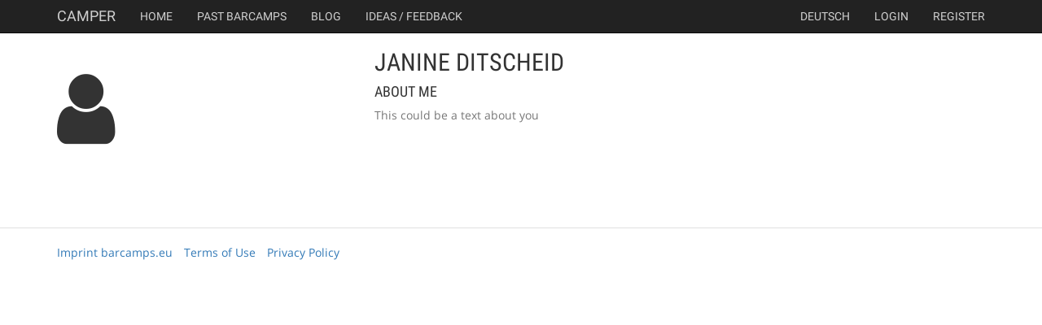

--- FILE ---
content_type: text/html; charset=utf-8
request_url: https://barcamps.eu/u/janine_ditscheid
body_size: 2015
content:
<!DOCTYPE html>
<html lang="en">
    <head>
        <meta charset="utf-8">
        <title>Camper - Barcamp Tools</title>
        <meta name="viewport" content="width=device-width, initial-scale=1.0">
	<meta name="google-site-verification" content="tGOoAjCmaQhsUWwu1-3CinkpjFxfwXYNRSQ000rQU2U" />
    
        <!-- Le HTML5 shim, for IE6-8 support of HTML elements -->
        <!--[if lt IE 9]>
        <script src="http://html5shim.googlecode.com/svn/trunk/html5.js"></script>
        <![endif]-->


        <link rel="stylesheet" type="text/css" media="screen" href="/static//css/public_components.css" />
        <link href="/static/css/font-awesome.css" rel="stylesheet">
        <link href="/static/css/gfonts.css" rel="stylesheet">
        <link href="/static/css/bootstrap.css" rel="stylesheet">
        <link href="/static/css/colorbox.css" rel="stylesheet">
        <link href="/uploader/static/css/fileuploader.css" rel="stylesheet">

        <script src='https://api.mapbox.com/mapbox.js/v3.3.1/mapbox.js'></script>
        <link href='https://api.mapbox.com/mapbox.js/v3.3.1/mapbox.css' rel='stylesheet' />

        <style>
            body {
                padding-top: 60px; /* 60px to make the container go all the way to the bottom of the topbar */
            }
        </style>

        
        
        

        <link rel="shortcut icon" href="/static/img/favicon.ico" type="image/x-icon">
        <link rel="icon" href="/static/img/favicon.ico" type="image/x-icon">
 
        <script src="/static/js/jquery.min.js"></script>
        <script src="/static/js/TweenMax.min.js"></script>

        
        
    
    </head>

    <body data-i18n-areyousure="Are you sure?" 
        id=""
        data-lang="en" class="">
        
        
        <nav class="navbar navbar-default navbar-inverse navbar-fixed-top">
            <div class="container">
                <div class="navbar-header">
                    <button type="button" class="navbar-toggle collapsed" data-toggle="collapse" data-target="#navbar" aria-expanded="false" aria-controls="navbar">
                      <span class="sr-only">Toggle navigation</span>
                      <span class="icon-bar"></span>
                      <span class="icon-bar"></span>
                      <span class="icon-bar"></span>
                    </button>
                    <a class="navbar-brand" href="/">Camper</a>
                </div>
                <div id="navbar" class="navbar-collapse collapse">
                    <ul class="nav navbar-nav">
                            <li><a href="/">Home</a></li>
                        
                        
                        <li><a href="/past">Past Barcamps</a></li>
                        <li><a target="blog" href="http://blog.barcamps.eu">Blog</a></li>
                        <li><a target="feedback" href="mailto:info@barcamps.eu">Ideas / Feedback</a></li>
                    </ul>
                    <ul class="nav navbar-nav navbar-right"> 
                            <li class="divider-vertical"></li>
                        
                            <li><a href="https://barcamps.eu/u/janine_ditscheid?__l=de">deutsch</a></li>
                        
                        
                        
                            <li class="divider-vertical"></li>
                            <li><a href="/users/login">Login</a></li>
                            <li><a href="/users/register">Register</a></li>
                        
                    </ul>
                </div>
            </div><!-- container fluid -->
        </nav><!-- navbar -->


        


        
        

        
        
        <div class="container" id="content">
            
            
            

            
    <div class="row" id="user-profile">
        <div class="col-md-4">
            
                <div class="profile-image-dummy"><i class="fa fa-user"></i> </div>
            
        </div>
        <div class="col-md-8">

            <div class="user-profile-box">
                <h2>Janine Ditscheid
                    <small>
                        
                    </small>
                </h2>
                <h4>About me</h4>
                
                    <div class="text-muted">This could be a text about you</div>
                

                

                
            </div>

            
        </div>
    </div>



        </div> <!-- /container -->

        
        <footer role="contentinfo">
            <div class="container">
                <ul class="list-inline">
        	
                    <li><a href="/impressum.html">Imprint barcamps.eu</a></li>
                    <li><a href="https://blog.barcamps.eu/terms/">Terms of Use</a></li>
                    <li><a href="https://blog.barcamps.eu/privacy/">Privacy Policy</a></li>
        	
                </ul>
            </div>
        </footer>
        

         

        <script type="text/javascript" src="/static/js/fileuploader.js"></script>
        <script type="text/javascript" src="/static/js/public_components.min.js"></script>
        <script type="text/javascript" src="/static/js/public.js"></script>
        <script type="text/javascript" src="/static/js/ouical.js"></script>

        
            <script src="/static/js/parsley-en.js"></script>
        
        
        <script>
            $(document).ready( function () {
                $('.popinfo').popover();
                $('.ttip').tooltip();
                $(".btn-toggle").click( function () {
                    $(this).button("toggle");
                    var f = $(this).attr("for");
                    if ($(this).hasClass("active")) {
                        $(this).find(".icon").addClass("icon-ok");
                        $("#"+f).attr("value", "1");
                    } else {
                        $(this).find(".icon").removeClass("icon-ok");
                        $("#"+f).attr("value", "0");
                    }
                    var form = $(this).parents("form.live");
                    $(this).parents("form.live").submit();
                    return false;
                });
            });
        </script>

        
        
        
        


        <script type="text/javascript" src="/static/js/twitter.js"></script>
        <script>
            $(document).ready(function() {
                $(".confirm").click( function() {
                    return confirm($("body").data("i18n-areyousure"));
                });
                $('[data-toggle="tooltip"]').tooltip()
            });
        </script>
        <style>
        #sessionpad small {
            white-space: pre-line;
        }
        </style>
    </body>
</html>